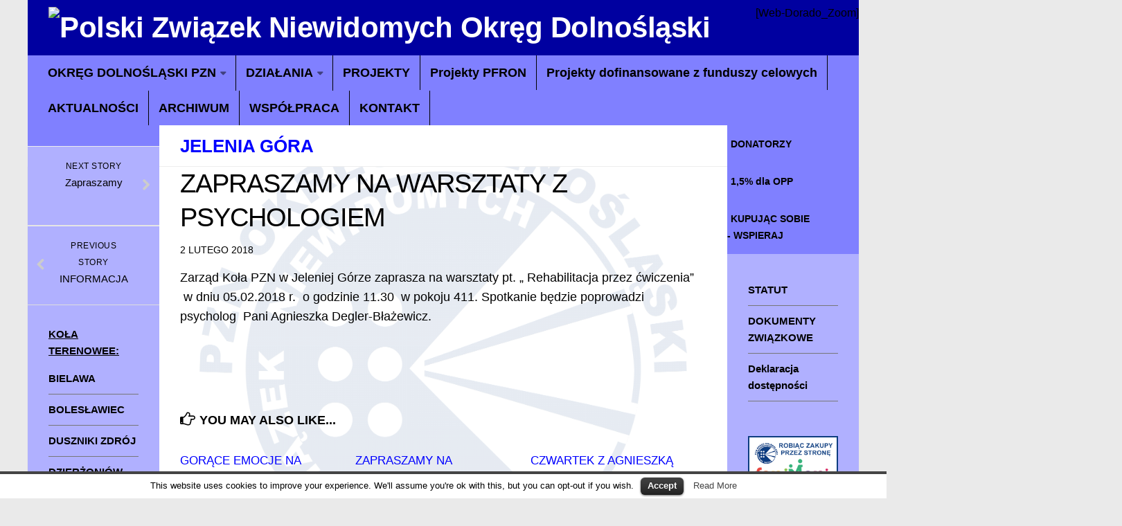

--- FILE ---
content_type: text/html; charset=UTF-8
request_url: http://dolnoslaski.pzn.org.pl/2018/02/zapraszamy-na-warsztaty-z-psychologiem-5/
body_size: 9654
content:
<!DOCTYPE html> 
<html class="no-js" lang="pl-PL"
 xmlns:og="http://opengraphprotocol.org/schema/"
 xmlns:fb="http://www.facebook.com/2008/fbml">

<head>
	<meta charset="UTF-8">
	<meta name="viewport" content="width=device-width, initial-scale=1.0">

	<title>  ZAPRASZAMY NA WARSZTATY  Z PSYCHOLOGIEM - Polski Związek Niewidomych Okręg Dolnośląski</title>

	<link rel="pingback" href="http://dolnoslaski.pzn.org.pl/xmlrpc.php">
	
	<script>document.documentElement.className = document.documentElement.className.replace("no-js","js");</script>
<link rel='dns-prefetch' href='//s.w.org' />
<link rel="alternate" type="application/rss+xml" title="Polski Związek Niewidomych Okręg Dolnośląski &raquo; Kanał z wpisami" href="http://dolnoslaski.pzn.org.pl/feed/" />
<link rel="alternate" type="application/rss+xml" title="Polski Związek Niewidomych Okręg Dolnośląski &raquo; Kanał z komentarzami" href="http://dolnoslaski.pzn.org.pl/comments/feed/" />
<link rel="alternate" type="application/rss+xml" title="Polski Związek Niewidomych Okręg Dolnośląski &raquo; ZAPRASZAMY NA WARSZTATY  Z PSYCHOLOGIEM Kanał z komentarzami" href="http://dolnoslaski.pzn.org.pl/2018/02/zapraszamy-na-warsztaty-z-psychologiem-5/feed/" />
		<script type="text/javascript">
			window._wpemojiSettings = {"baseUrl":"https:\/\/s.w.org\/images\/core\/emoji\/2.4\/72x72\/","ext":".png","svgUrl":"https:\/\/s.w.org\/images\/core\/emoji\/2.4\/svg\/","svgExt":".svg","source":{"concatemoji":"http:\/\/dolnoslaski.pzn.org.pl\/wp-includes\/js\/wp-emoji-release.min.js?ver=4.9.5"}};
			!function(a,b,c){function d(a,b){var c=String.fromCharCode;l.clearRect(0,0,k.width,k.height),l.fillText(c.apply(this,a),0,0);var d=k.toDataURL();l.clearRect(0,0,k.width,k.height),l.fillText(c.apply(this,b),0,0);var e=k.toDataURL();return d===e}function e(a){var b;if(!l||!l.fillText)return!1;switch(l.textBaseline="top",l.font="600 32px Arial",a){case"flag":return!(b=d([55356,56826,55356,56819],[55356,56826,8203,55356,56819]))&&(b=d([55356,57332,56128,56423,56128,56418,56128,56421,56128,56430,56128,56423,56128,56447],[55356,57332,8203,56128,56423,8203,56128,56418,8203,56128,56421,8203,56128,56430,8203,56128,56423,8203,56128,56447]),!b);case"emoji":return b=d([55357,56692,8205,9792,65039],[55357,56692,8203,9792,65039]),!b}return!1}function f(a){var c=b.createElement("script");c.src=a,c.defer=c.type="text/javascript",b.getElementsByTagName("head")[0].appendChild(c)}var g,h,i,j,k=b.createElement("canvas"),l=k.getContext&&k.getContext("2d");for(j=Array("flag","emoji"),c.supports={everything:!0,everythingExceptFlag:!0},i=0;i<j.length;i++)c.supports[j[i]]=e(j[i]),c.supports.everything=c.supports.everything&&c.supports[j[i]],"flag"!==j[i]&&(c.supports.everythingExceptFlag=c.supports.everythingExceptFlag&&c.supports[j[i]]);c.supports.everythingExceptFlag=c.supports.everythingExceptFlag&&!c.supports.flag,c.DOMReady=!1,c.readyCallback=function(){c.DOMReady=!0},c.supports.everything||(h=function(){c.readyCallback()},b.addEventListener?(b.addEventListener("DOMContentLoaded",h,!1),a.addEventListener("load",h,!1)):(a.attachEvent("onload",h),b.attachEvent("onreadystatechange",function(){"complete"===b.readyState&&c.readyCallback()})),g=c.source||{},g.concatemoji?f(g.concatemoji):g.wpemoji&&g.twemoji&&(f(g.twemoji),f(g.wpemoji)))}(window,document,window._wpemojiSettings);
		</script>
		<style type="text/css">
img.wp-smiley,
img.emoji {
	display: inline !important;
	border: none !important;
	box-shadow: none !important;
	height: 1em !important;
	width: 1em !important;
	margin: 0 .07em !important;
	vertical-align: -0.1em !important;
	background: none !important;
	padding: 0 !important;
}
</style>
<link rel='stylesheet' id='contact-form-7-css'  href='http://dolnoslaski.pzn.org.pl/wp-content/plugins/contact-form-7/includes/css/styles.css?ver=5.0.1' type='text/css' media='all' />
<link rel='stylesheet' id='cookielawinfo-style-css'  href='http://dolnoslaski.pzn.org.pl/wp-content/plugins/cookie-law-info/css/cli-style.css?ver=1.5.3' type='text/css' media='all' />
<link rel='stylesheet' id='fancybox-style-css'  href='http://dolnoslaski.pzn.org.pl/wp-content/plugins/light/css/jquery.fancybox.css?ver=4.9.5' type='text/css' media='all' />
<link rel='stylesheet' id='smpl_shortcodes-css'  href='http://dolnoslaski.pzn.org.pl/wp-content/plugins/smpl-shortcodes/assets/css/smpl-shortcodes.css?ver=4.9.5' type='text/css' media='all' />
<link rel='stylesheet' id='wpstatistics-css-css'  href='http://dolnoslaski.pzn.org.pl/wp-content/plugins/wp-statistics/assets/css/frontend.css?ver=12.3.6' type='text/css' media='all' />
<link rel='stylesheet' id='style-css'  href='http://dolnoslaski.pzn.org.pl/wp-content/themes/hueman/style.css?ver=4.9.5' type='text/css' media='all' />
<link rel='stylesheet' id='responsive-css'  href='http://dolnoslaski.pzn.org.pl/wp-content/themes/hueman/responsive.css?ver=4.9.5' type='text/css' media='all' />
<link rel='stylesheet' id='font-awesome-css'  href='http://dolnoslaski.pzn.org.pl/wp-content/themes/hueman/fonts/font-awesome.min.css?ver=4.9.5' type='text/css' media='all' />
<script type='text/javascript' src='http://dolnoslaski.pzn.org.pl/wp-includes/js/jquery/jquery.js?ver=1.12.4'></script>
<script type='text/javascript' src='http://dolnoslaski.pzn.org.pl/wp-includes/js/jquery/jquery-migrate.min.js?ver=1.4.1'></script>
<script type='text/javascript' src='http://dolnoslaski.pzn.org.pl/wp-content/plugins/cookie-law-info/js/cookielawinfo.js?ver=1.5.3'></script>
<script type='text/javascript' src='http://dolnoslaski.pzn.org.pl/wp-content/plugins/smpl-shortcodes/assets/js/smpl-shortcodes.js?ver=1'></script>
<script type='text/javascript' src='http://dolnoslaski.pzn.org.pl/wp-content/themes/hueman/js/jquery.flexslider.min.js?ver=4.9.5'></script>
<link rel='https://api.w.org/' href='http://dolnoslaski.pzn.org.pl/wp-json/' />
<link rel="EditURI" type="application/rsd+xml" title="RSD" href="http://dolnoslaski.pzn.org.pl/xmlrpc.php?rsd" />
<link rel="wlwmanifest" type="application/wlwmanifest+xml" href="http://dolnoslaski.pzn.org.pl/wp-includes/wlwmanifest.xml" /> 
<link rel='prev' title='INFORMACJA' href='http://dolnoslaski.pzn.org.pl/2018/02/informacja-28/' />
<link rel='next' title='Zapraszamy' href='http://dolnoslaski.pzn.org.pl/2018/02/zapraszamy-4/' />
<meta name="generator" content="WordPress 4.9.5" />
<link rel="canonical" href="http://dolnoslaski.pzn.org.pl/2018/02/zapraszamy-na-warsztaty-z-psychologiem-5/" />
<link rel='shortlink' href='http://dolnoslaski.pzn.org.pl/?p=8670' />
<link rel="alternate" type="application/json+oembed" href="http://dolnoslaski.pzn.org.pl/wp-json/oembed/1.0/embed?url=http%3A%2F%2Fdolnoslaski.pzn.org.pl%2F2018%2F02%2Fzapraszamy-na-warsztaty-z-psychologiem-5%2F" />
<link rel="alternate" type="text/xml+oembed" href="http://dolnoslaski.pzn.org.pl/wp-json/oembed/1.0/embed?url=http%3A%2F%2Fdolnoslaski.pzn.org.pl%2F2018%2F02%2Fzapraszamy-na-warsztaty-z-psychologiem-5%2F&#038;format=xml" />
<meta property="og:locale" content="pl_PL" />
<meta property="og:locale:alternate" content="pl_PL" />
<meta property="fb:app_id" content="1771697676410653" />
<meta property="og:site_name" content="Polski Związek Niewidomych Okręg Dolnośląski" />
<meta property="og:title" content="ZAPRASZAMY NA WARSZTATY  Z PSYCHOLOGIEM" />
<meta property="og:url" content="http://dolnoslaski.pzn.org.pl/2018/02/zapraszamy-na-warsztaty-z-psychologiem-5/" />
<meta property="og:type" content="Article" />
<link rel="shortcut icon" href="http://designsolutions.pl/site/stowarzyszenieniewidomych/wp-content/uploads/2014/04/fav.png" />
<!--[if lt IE 9]>
<script src="http://dolnoslaski.pzn.org.pl/wp-content/themes/hueman/js/ie/html5.js"></script>
<script src="http://dolnoslaski.pzn.org.pl/wp-content/themes/hueman/js/ie/selectivizr.js"></script>
<![endif]-->
<style type="text/css">
/* Dynamic CSS: For no styles in head, copy and put the css below in your child theme's style.css, disable dynamic styles */
body { font-family: Arial, sans-serif; }
.boxed #wrapper, .container-inner { max-width: 1200px; }

::selection { background-color: #000000; }
::-moz-selection { background-color: #000000; }

a,
.themeform label .required,
#flexslider-featured .flex-direction-nav .flex-next:hover,
#flexslider-featured .flex-direction-nav .flex-prev:hover,
.post-hover:hover .post-title a,
.post-title a:hover,
.s1 .post-nav li a:hover i,
.content .post-nav li a:hover i,
.post-related a:hover,
.s1 .widget_rss ul li a,
#footer .widget_rss ul li a,
.s1 .widget_calendar a,
#footer .widget_calendar a,
.s1 .alx-tab .tab-item-category a,
.s1 .alx-posts .post-item-category a,
.s1 .alx-tab li:hover .tab-item-title a,
.s1 .alx-tab li:hover .tab-item-comment a,
.s1 .alx-posts li:hover .post-item-title a,
#footer .alx-tab .tab-item-category a,
#footer .alx-posts .post-item-category a,
#footer .alx-tab li:hover .tab-item-title a,
#footer .alx-tab li:hover .tab-item-comment a,
#footer .alx-posts li:hover .post-item-title a,
.comment-tabs li.active a,
.comment-awaiting-moderation,
.child-menu a:hover,
.child-menu .current_page_item > a,
.wp-pagenavi a { color: #000000; }

.themeform input[type="submit"],
.themeform button[type="submit"],
.s1 .sidebar-top,
.s1 .sidebar-toggle,
#flexslider-featured .flex-control-nav li a.flex-active,
.post-tags a:hover,
.s1 .widget_calendar caption,
#footer .widget_calendar caption,
.author-bio .bio-avatar:after,
.commentlist li.bypostauthor > .comment-body:after,
.commentlist li.comment-author-admin > .comment-body:after { background-color: #000000; }

.post-format .format-container { border-color: #000000; }

.s1 .alx-tabs-nav li.active a,
#footer .alx-tabs-nav li.active a,
.comment-tabs li.active a,
.wp-pagenavi a:hover,
.wp-pagenavi a:active,
.wp-pagenavi span.current { border-bottom-color: #000000!important; }				
				

.s2 .post-nav li a:hover i,
.s2 .widget_rss ul li a,
.s2 .widget_calendar a,
.s2 .alx-tab .tab-item-category a,
.s2 .alx-posts .post-item-category a,
.s2 .alx-tab li:hover .tab-item-title a,
.s2 .alx-tab li:hover .tab-item-comment a,
.s2 .alx-posts li:hover .post-item-title a { color: #000000; }

.s2 .sidebar-top,
.s2 .sidebar-toggle,
.post-comments,
.jp-play-bar,
.jp-volume-bar-value,
.s2 .widget_calendar caption { background-color: #000000; }

.s2 .alx-tabs-nav li.active a { border-bottom-color: #000000; }
.post-comments span:before { border-right-color: #000000; }				
				

.search-expand,
#nav-topbar.nav-container { background-color: #eaeaea; }
@media only screen and (min-width: 720px) {
	#nav-topbar .nav ul { background-color: #eaeaea; }
}			
				

#header { background-color: #0000a0; }
@media only screen and (min-width: 720px) {
	#nav-header .nav ul { background-color: #0000a0; }
}			
				

#nav-header.nav-container { background-color: #8080ff; }
@media only screen and (min-width: 720px) {
	#nav-header .nav ul { background-color: #8080ff; }
}			
				
#footer-bottom { background-color: #0000a0; }
.site-title a img { max-height: 150px; }
</style>
		<style type="text/css" id="wp-custom-css">
			.lcp_more a{
	margin-bottom:20px;
	color:#fff;
	padding:5px;	
	text-align:right;
	}
.lcp_thumbnail img {
	max-width:760px;
	max-height:250px;
	overflow:hidden;
	}
.lcp_catlist{margin-top:-40px;}

ul.lcp_catlist li {
    list-style-type: disc;
    display: block;
    float: left;
    margin-bottom: 20px;
    border-bottom: 1px solid #ddd;
    padding-bottom: 20px;
}
ul.lcp_catlist li a {
    display: block;
}
ul.lcp_catlist li a img {
	max-width:760px;
	max-height:250px;
	overflow:hidden;
	}		</style>
	    <script>
function p24_findObj(n, d) {
  var p,i,x;  if(!d) d=document; if((p=n.indexOf("?"))>0&&parent.frames.length) {
    d=parent.frames[n.substring(p+1)].document; n=n.substring(0,p);}
  if(!(x=d[n])&&d.all) x=d.all[n]; for (i=0;!x&&i<d.forms.length;i++) x=d.forms[i][n];
  for(i=0;!x&&d.layers&&i<d.layers.length;i++) x=p24_findObj(n,d.layers[i].document);
  if(!x && document.getElementById) x=document.getElementById(n); return x;
}

function p24_kwota2gr(pole_zl,pole_gr) {
  var error='', ret=true;
  obj_zl = p24_findObj(pole_zl);
  obj_gr = p24_findObj(pole_gr);
  if (obj_zl.value=='' || isNaN(obj_zl.value)) { 
    error += '-Nieprawidłowa warto¶ć w polu Kwota-ZŁ\n';
    ret = false;
  }
  if (obj_gr.value != '' && isNaN(obj_gr.value)) { 
    error += '-Nieprawidłowa warto¶ć w polu Kwota-GR\n';
    ret = false;
  } else {
    if(obj_gr.value.length == 0) obj_gr.value='00'; 
    if(obj_gr.value.length == 1) obj_gr.value=obj_gr.value+'0'; 
  }
  if(ret == false) {
    alert("Błędy wypełniania formularza!\n"+error);
  } else {
    val = p24_findObj('z24_kwota');
    val.value = obj_zl.value+''+obj_gr.value;
  }
  return ret;
}
</script>
</head>

<body class="post-template-default single single-post postid-8670 single-format-standard col-3cm full-width chrome">

<div id="wrapper">

	<header id="header">
	
				
		<div class="container group">
			<div class="container-inner">
				
				<div class="group pad">
					<h1 class="site-title"><a href="http://dolnoslaski.pzn.org.pl/" rel="home"><img src="http://designsolutions.pl/site/stowarzyszenieniewidomych/wp-content/uploads/2014/04/pzn1.png" alt="Polski Związek Niewidomych Okręg Dolnośląski" title="Polski Związek Niewidomych Okręg Dolnośląski"></a></h1>
					                      
					  <div id="font-resize">[Web-Dorado_Zoom]</div>
				</div>
				
									<nav class="nav-container group" id="nav-header">
						<div class="nav-toggle"><i class="fa fa-bars"></i></div>
						<div class="nav-text"><!-- put your mobile menu text here --></div>
						<div class="nav-wrap container"><ul id="menu-main" class="nav container-inner group"><li id="menu-item-42" class="menu-item menu-item-type-post_type menu-item-object-page menu-item-has-children menu-item-42"><a href="http://dolnoslaski.pzn.org.pl/okreg-dolnoslaski-pzn/">OKRĘG DOLNOŚLĄSKI PZN</a>
<ul class="sub-menu">
	<li id="menu-item-916" class="menu-item menu-item-type-post_type menu-item-object-page menu-item-916"><a href="http://dolnoslaski.pzn.org.pl/okreg-dolnoslaski-pzn/o-nas/">O NAS</a></li>
	<li id="menu-item-40" class="menu-item menu-item-type-post_type menu-item-object-page menu-item-40"><a href="http://dolnoslaski.pzn.org.pl/okreg-dolnoslaski-pzn/biuro/">BIURO</a></li>
	<li id="menu-item-41" class="menu-item menu-item-type-post_type menu-item-object-page menu-item-41"><a href="http://dolnoslaski.pzn.org.pl/okreg-dolnoslaski-pzn/zarzad-okregu/">ZARZĄD</a></li>
</ul>
</li>
<li id="menu-item-38" class="menu-item menu-item-type-post_type menu-item-object-page menu-item-has-children menu-item-38"><a href="http://dolnoslaski.pzn.org.pl/dzialania/">DZIAŁANIA</a>
<ul class="sub-menu">
	<li id="menu-item-45" class="menu-item menu-item-type-post_type menu-item-object-page menu-item-45"><a href="http://dolnoslaski.pzn.org.pl/dzialania/projekty/">O PROJEKTACH</a></li>
	<li id="menu-item-8608" class="menu-item menu-item-type-post_type menu-item-object-page menu-item-8608"><a href="http://dolnoslaski.pzn.org.pl/dzialania/projektyunijne/">PROJEKTY UNIJNE</a></li>
	<li id="menu-item-8607" class="menu-item menu-item-type-post_type menu-item-object-page menu-item-8607"><a href="http://dolnoslaski.pzn.org.pl/projekt-mops-2/">Projekt MOPS</a></li>
	<li id="menu-item-3020" class="menu-item menu-item-type-post_type menu-item-object-page menu-item-3020"><a href="http://dolnoslaski.pzn.org.pl/ostatnio-zrealizowane/">OSTATNIO ZREALIZOWANE</a></li>
	<li id="menu-item-63" class="menu-item menu-item-type-post_type menu-item-object-page menu-item-63"><a href="http://dolnoslaski.pzn.org.pl/dzialania/magazyn-sprzetu/">TYFLOSTUDIO</a></li>
	<li id="menu-item-60" class="menu-item menu-item-type-post_type menu-item-object-page menu-item-60"><a href="http://dolnoslaski.pzn.org.pl/dzialania/wydawnictwa-pzn/">WYDAWNICTWA PZN</a></li>
	<li id="menu-item-59" class="menu-item menu-item-type-post_type menu-item-object-page menu-item-59"><a href="http://dolnoslaski.pzn.org.pl/dzialania/filmy-z-autodeskrypcja/">FILMY Z AUTODESKRYPCJĄ</a></li>
	<li id="menu-item-58" class="menu-item menu-item-type-post_type menu-item-object-page menu-item-58"><a href="http://dolnoslaski.pzn.org.pl/dzialania/przydatne-linki/">PRZYDATNE LINKI</a></li>
</ul>
</li>
<li id="menu-item-11672" class="menu-item menu-item-type-post_type menu-item-object-page menu-item-11672"><a href="http://dolnoslaski.pzn.org.pl/projekty/">PROJEKTY</a></li>
<li id="menu-item-5466" class="menu-item menu-item-type-post_type menu-item-object-page menu-item-5466"><a href="http://dolnoslaski.pzn.org.pl/projekt-pfron/">Projekty PFRON</a></li>
<li id="menu-item-12808" class="menu-item menu-item-type-post_type menu-item-object-page menu-item-12808"><a href="http://dolnoslaski.pzn.org.pl/projekty-dofinansowane-z-funduszy-celowych/">Projekty dofinansowane z funduszy celowych</a></li>
<li id="menu-item-39" class="menu-item menu-item-type-post_type menu-item-object-page menu-item-home menu-item-39"><a href="http://dolnoslaski.pzn.org.pl/">AKTUALNOŚCI</a></li>
<li id="menu-item-37" class="menu-item menu-item-type-post_type menu-item-object-page menu-item-37"><a href="http://dolnoslaski.pzn.org.pl/archiwum/">ARCHIWUM</a></li>
<li id="menu-item-1075" class="menu-item menu-item-type-post_type menu-item-object-page menu-item-1075"><a href="http://dolnoslaski.pzn.org.pl/wspolpraca/">WSPÓŁPRACA</a></li>
<li id="menu-item-36" class="menu-item menu-item-type-post_type menu-item-object-page menu-item-36"><a href="http://dolnoslaski.pzn.org.pl/kontakt/">KONTAKT</a></li>
</ul></div>
					</nav><!--/#nav-header-->
								
			</div><!--/.container-inner-->
		</div><!--/.container-->
		
	</header><!--/#header-->
	
	<div class="container" id="page">
		<div class="container-inner">
			<div class="main">
				<div class="main-inner group">
<section class="content">
	
	<div class="page-title pad group">

			<ul class="meta-single group">
			<li class="category"><a href="http://dolnoslaski.pzn.org.pl/category/kola/jelenia-gora/" rel="category tag">Jelenia Góra</a></li>
					</ul>
		
	
</div><!--/.page-title-->	
	<div class="pad group">
		
					<article class="post-8670 post type-post status-publish format-standard hentry category-jelenia-gora">	
				<div class="post-inner group">
					
					<h1 class="post-title">ZAPRASZAMY NA WARSZTATY  Z PSYCHOLOGIEM</h1>
					<p class="post-byline">2 lutego 2018</p>
					
										
					<div class="clear"></div>
					
					<div class="entry">	
						<div class="entry-inner">
							<p>Zarząd Koła PZN w Jeleniej Górze zaprasza na warsztaty pt. „ Rehabilitacja przez ćwiczenia”  w dniu 05.02.2018 r.  o godzinie 11.30  w pokoju 411. Spotkanie będzie poprowadzi psycholog  Pani Agnieszka Degler-Błażewicz.<br />
<!-- Facebook Like Button Vivacity Infotech BEGIN --><br />
<iframe src="http://www.facebook.com/plugins/like.php?href=http%3A%2F%2Fdolnoslaski.pzn.org.pl%2F2018%2F02%2Fzapraszamy-na-warsztaty-z-psychologiem-5%2F&amp;width=450&amp;layout=standard&amp;action=like&amp;size=small&amp;show_faces=false&amp;share=false&amp;height=30&amp;appId=" scrolling="no" frameborder="0" allowTransparency="true" style="border:none; overflow:hidden; width:450px; height: 30px; align: left;"></iframe><br />
<!-- Facebook Like Button Vivacity Infotech END --></p>
													</div>
						<div class="clear"></div>				
					</div><!--/.entry-->
					
				</div><!--/.post-inner-->	
			</article><!--/.post-->				
				
		<div class="clear"></div>
		
				
				
				
		

<h4 class="heading">
	<i class="fa fa-hand-o-right"></i>You may also like...</h4>

<ul class="related-posts group">
	
		<li class="related post-hover">
		<article class="post-11152 post type-post status-publish format-standard hentry category-jelenia-gora">

			<div class="post-thumbnail">
				<a href="http://dolnoslaski.pzn.org.pl/2020/03/gorace-emocje-na-kreglach/" title="GORĄCE EMOCJE NA KRĘGLACH">
																								</a>
							</div><!--/.post-thumbnail-->
			
			<div class="related-inner">
				
				<h4 class="post-title">
					<a href="http://dolnoslaski.pzn.org.pl/2020/03/gorace-emocje-na-kreglach/" rel="bookmark" title="GORĄCE EMOCJE NA KRĘGLACH">GORĄCE EMOCJE NA KRĘGLACH</a>
				</h4><!--/.post-title-->
				
				<div class="post-meta group">
					<p class="post-date">23 Mar, 2020</p>
				</div><!--/.post-meta-->
			
			</div><!--/.related-inner-->

		</article>
	</li><!--/.related-->
		<li class="related post-hover">
		<article class="post-5082 post type-post status-publish format-standard hentry category-jelenia-gora">

			<div class="post-thumbnail">
				<a href="http://dolnoslaski.pzn.org.pl/2016/01/zapraszamy-na-powiatowe-spotkanie-oplatkowe/" title="ZAPRASZAMY NA POWIATOWE SPOTKANIE OPŁATKOWE">
																								</a>
							</div><!--/.post-thumbnail-->
			
			<div class="related-inner">
				
				<h4 class="post-title">
					<a href="http://dolnoslaski.pzn.org.pl/2016/01/zapraszamy-na-powiatowe-spotkanie-oplatkowe/" rel="bookmark" title="ZAPRASZAMY NA POWIATOWE SPOTKANIE OPŁATKOWE">ZAPRASZAMY NA POWIATOWE SPOTKANIE OPŁATKOWE</a>
				</h4><!--/.post-title-->
				
				<div class="post-meta group">
					<p class="post-date">4 Sty, 2016</p>
				</div><!--/.post-meta-->
			
			</div><!--/.related-inner-->

		</article>
	</li><!--/.related-->
		<li class="related post-hover">
		<article class="post-10140 post type-post status-publish format-standard hentry category-jelenia-gora">

			<div class="post-thumbnail">
				<a href="http://dolnoslaski.pzn.org.pl/2019/04/czwartek-z-agnieszka-2/" title="CZWARTEK Z AGNIESZKĄ">
																								</a>
							</div><!--/.post-thumbnail-->
			
			<div class="related-inner">
				
				<h4 class="post-title">
					<a href="http://dolnoslaski.pzn.org.pl/2019/04/czwartek-z-agnieszka-2/" rel="bookmark" title="CZWARTEK Z AGNIESZKĄ">CZWARTEK Z AGNIESZKĄ</a>
				</h4><!--/.post-title-->
				
				<div class="post-meta group">
					<p class="post-date">25 Kwi, 2019</p>
				</div><!--/.post-meta-->
			
			</div><!--/.related-inner-->

		</article>
	</li><!--/.related-->
		
</ul><!--/.post-related-->

		
				
	</div><!--/.pad-->
	
</section><!--/.content-->


	<div class="sidebar s1">
		
		<a class="sidebar-toggle" title="Expand Sidebar"><i class="fa icon-sidebar-toggle"></i></a>
		
		<div class="sidebar-content">
			
			<div class="sidebar-top group">
				<span class="side-top-title">
			</div>
			
				<ul class="post-nav group">
		<li class="next"><a href="http://dolnoslaski.pzn.org.pl/2018/02/zapraszamy-4/" rel="next"><i class="fa fa-chevron-right"></i><strong>Next story</strong> <span>Zapraszamy</span></a></li>
		<li class="previous"><a href="http://dolnoslaski.pzn.org.pl/2018/02/informacja-28/" rel="prev"><i class="fa fa-chevron-left"></i><strong>Previous story</strong> <span>INFORMACJA</span></a></li>
	</ul>
			
						
			<div id="nav_menu-2" class="widget widget_nav_menu"><h3>KOŁA TERENOWEE:</h3><div class="menu-kola-terenowe-container"><ul id="menu-kola-terenowe" class="menu"><li id="menu-item-929" class="menu-item menu-item-type-custom menu-item-object-custom menu-item-929"><a href="http://dolnoslaski.pzn.org.pl/bielawa/">BIELAWA</a></li>
<li id="menu-item-965" class="menu-item menu-item-type-custom menu-item-object-custom menu-item-965"><a href="http://dolnoslaski.pzn.org.pl/boleslawiec/">BOLESŁAWIEC</a></li>
<li id="menu-item-967" class="menu-item menu-item-type-custom menu-item-object-custom menu-item-967"><a href="http://dolnoslaski.pzn.org.pl/duszniki-zdr/">DUSZNIKI ZDRÓJ</a></li>
<li id="menu-item-968" class="menu-item menu-item-type-custom menu-item-object-custom menu-item-968"><a href="http://dolnoslaski.pzn.org.pl/dzierzoniow/">DZIERŻONIÓW</a></li>
<li id="menu-item-969" class="menu-item menu-item-type-custom menu-item-object-custom menu-item-969"><a href="http://dolnoslaski.pzn.org.pl/glogow/">GŁOGÓW</a></li>
<li id="menu-item-971" class="menu-item menu-item-type-custom menu-item-object-custom menu-item-971"><a href="http://dolnoslaski.pzn.org.pl/gora/">GÓRA</a></li>
<li id="menu-item-972" class="menu-item menu-item-type-custom menu-item-object-custom menu-item-972"><a href="http://dolnoslaski.pzn.org.pl/gryfow-sl/">GRYFÓW ŚLĄSKI</a></li>
<li id="menu-item-973" class="menu-item menu-item-type-custom menu-item-object-custom menu-item-973"><a href="http://dolnoslaski.pzn.org.pl/jelenia-gora/aktualnosci/">JELENIA GÓRA</a></li>
<li id="menu-item-974" class="menu-item menu-item-type-custom menu-item-object-custom menu-item-974"><a href="http://dolnoslaski.pzn.org.pl/kamienna-gora/">KAMIENNA GÓRA</a></li>
<li id="menu-item-977" class="menu-item menu-item-type-custom menu-item-object-custom menu-item-977"><a href="http://dolnoslaski.pzn.org.pl/klodzko/">KŁODZKO</a></li>
<li id="menu-item-978" class="menu-item menu-item-type-custom menu-item-object-custom menu-item-978"><a href="http://dolnoslaski.pzn.org.pl/legnica/">LEGNICA</a></li>
<li id="menu-item-979" class="menu-item menu-item-type-custom menu-item-object-custom menu-item-979"><a href="http://dolnoslaski.pzn.org.pl/luban/">LUBAŃ ŚLĄSKI</a></li>
<li id="menu-item-980" class="menu-item menu-item-type-custom menu-item-object-custom menu-item-980"><a href="http://dolnoslaski.pzn.org.pl/lubin/">LUBIN</a></li>
<li id="menu-item-981" class="menu-item menu-item-type-custom menu-item-object-custom menu-item-981"><a href="http://dolnoslaski.pzn.org.pl/nowa-ruda/">NOWA RUDA</a></li>
<li id="menu-item-983" class="menu-item menu-item-type-custom menu-item-object-custom menu-item-983"><a href="http://dolnoslaski.pzn.org.pl/olawa/">OŁAWA</a></li>
<li id="menu-item-985" class="menu-item menu-item-type-custom menu-item-object-custom menu-item-985"><a href="http://dolnoslaski.pzn.org.pl/strzegom/">STRZEGOM</a></li>
<li id="menu-item-987" class="menu-item menu-item-type-custom menu-item-object-custom menu-item-987"><a href="http://dolnoslaski.pzn.org.pl/swidnica/">ŚWIDNICA</a></li>
<li id="menu-item-988" class="menu-item menu-item-type-custom menu-item-object-custom menu-item-988"><a href="http://dolnoslaski.pzn.org.pl/swiebodzice/">ŚWIEBODZICE</a></li>
<li id="menu-item-989" class="menu-item menu-item-type-custom menu-item-object-custom menu-item-989"><a href="http://dolnoslaski.pzn.org.pl/trzebnica/">TRZEBNICA</a></li>
<li id="menu-item-990" class="menu-item menu-item-type-custom menu-item-object-custom menu-item-990"><a href="http://dolnoslaski.pzn.org.pl/walbrzych/">WAŁBRZYCH</a></li>
<li id="menu-item-995" class="menu-item menu-item-type-custom menu-item-object-custom menu-item-995"><a href="http://dolnoslaski.pzn.org.pl/wroclaw-2/">WROCŁAW</a></li>
<li id="menu-item-992" class="menu-item menu-item-type-custom menu-item-object-custom menu-item-992"><a href="http://dolnoslaski.pzn.org.pl/zabkowice-sl/">ZĄBKOWICE ŚLĄSKIE</a></li>
</ul></div></div><div id="text-5" class="widget widget_text"><h3>Klub Seniora</h3>			<div class="textwidget"><p><img class="aligncenter size-full wp-image-4256" src="http://dolnoslaski.pzn.org.pl/wp-content/uploads/2015/06/klub_seniora.jpg" alt="klub seniora" width="680" height="200" /></p>
<div class="video-container">
<blockquote class="wp-embedded-content" data-secret="0oNccwErpx"><p><a href="http://dolnoslaski.pzn.org.pl/klub-seniora/">Klub Seniora</a></p></blockquote>
<p><iframe class="wp-embedded-content" sandbox="allow-scripts" security="restricted" style="position: absolute; clip: rect(1px, 1px, 1px, 1px);" src="http://dolnoslaski.pzn.org.pl/klub-seniora/embed/#?secret=0oNccwErpx" data-secret="0oNccwErpx" title="&#8222;Klub Seniora&#8221; &#8212; Polski Związek Niewidomych Okręg Dolnośląski" frameborder="0" marginwidth="0" marginheight="0" scrolling="no"></iframe></div>
</div>
		</div>			
		</div><!--/.sidebar-content-->
		
	</div><!--/.sidebar-->

	
<div class="sidebar s2">
	
	<a class="sidebar-toggle" title="Expand Sidebar"><i class="fa icon-sidebar-toggle"></i></a>
	
	<div class="sidebar-content">
		
		<div class="sidebar-top group">
			<span class="side-top-title"><a href="http://dolnoslaski.pzn.org.pl/donatorzy/">DONATORZY</a></span>
		</div>
	<div class="sidebar-top group">
			<span class="side-top-title"><a href="http://dolnoslaski.pzn.org.pl/donatorzy/1-dla-opp/">1,5% dla OPP</a></span>
		</div>
<div class="sidebar-top group">
			<span class="side-top-title"><a href="http://dolnoslaski.pzn.org.pl/fanimani/">KUPUJĄC SOBIE <br>- WSPIERAJ</a></span>
		</div>
		
				
		<div id="nav_menu-3" class="widget widget_nav_menu"><div class="menu-dokumenty-do-pobrania-container"><ul id="menu-dokumenty-do-pobrania" class="menu"><li id="menu-item-97" class="menu-item menu-item-type-post_type menu-item-object-page menu-item-97"><a href="http://dolnoslaski.pzn.org.pl/statut/">STATUT</a></li>
<li id="menu-item-95" class="menu-item menu-item-type-post_type menu-item-object-page menu-item-95"><a href="http://dolnoslaski.pzn.org.pl/dokumenty-zwiazkowe/">DOKUMENTY ZWIĄZKOWE</a></li>
<li id="menu-item-12127" class="menu-item menu-item-type-post_type menu-item-object-page menu-item-12127"><a href="http://dolnoslaski.pzn.org.pl/deklaracja-dostepnosci/">Deklaracja dostępności</a></li>
</ul></div></div><div id="text-3" class="widget widget_text">			<div class="textwidget"><a href="https://fanimani.pl/zbieramy/polski-zwiazek-niewidomych-okreg-dolnoslaski/"><img src="/wp-content/uploads/2015/05/fanimani_pznod.png" alt="Robiąc zakupy wspieraj nas z FaniMani" /></a><br>
---------------------------<br>
<a href="http://dolnoslaski.pzn.org.pl/przelewy24/"><img src="/wp-content/uploads/2015/06/platnosc_online.png" alt="Wspieraj PZN OD przez płatność on-line" /></a>

<form action="https://sklep.przelewy24.pl/zakup.php" method="get" onsubmit="return p24_kwota2gr('kwota_zl','kwota_gr');">
  <input type="hidden" name="z24_id_sprzedawcy" value="34143"> 
  <input type="hidden" name="z24_return_url" value="http://www.dolnoslaski.pzn.org.pl/dziekujemy">
 <input type="hidden" name="z24_crc" value="118a5ea0a7b691a2" />
  <input type="hidden" name="z24_kwota" value="">
Tytuł wpłaty:<br>
<input type="text" name="z24_nazwa" size="17" value="Darowizna na rzecz PZN OD" /><br>
Kwota: <br>
<input type="text" maxlength="5" name="kwota_zl" size="2" />zł, <input type="text" name="kwota_gr" maxlength="2" size="1">gr<br>
Adres e-mail: <br>
<input type="text" size="17" name="k24_email" /><br><br>
<input type="submit" size="17"  value="Wspomóż nas!" />
</form>
<img src="/wp-content/uploads/2015/06/przelewy24_realizowane_przez.png" alt="realizowane przez"/>
<img src="/wp-content/uploads/2015/06/przelewy24_6.png" alt="logo przelewy 24 mastercard visa"/>
</div>
		</div>		
	</div><!--/.sidebar-content-->
	
</div><!--/.sidebar-->	

</div><!--/.main-inner-->
			</div><!--/.main-->
		</div><!--/.container-inner-->
	</div><!--/.container-->

	<footer id="footer">	
				
		<section class="container" id="footer-widgets">
			<div class="container-inner">
				
				<div class="pad group">
																
					<div class="footer-widget-1 grid one-half ">
						<div id="text-2" class="widget widget_text">			<div class="textwidget"><img src="http://designsolutions.pl/site/stowarzyszenieniewidomych/wp-content/uploads/2014/04/PFRON.gif"> <img src="http://designsolutions.pl/site/stowarzyszenieniewidomych/wp-content/uploads/2020/09/umwd.png"> <img src="http://designsolutions.pl/site/stowarzyszenieniewidomych/wp-content/uploads/2020/09/NiemaBarierDolnySlask.png">


</div>
		</div>					</div>
					
																						
					<div class="footer-widget-2 grid one-half last">
						<div id="text-4" class="widget widget_text">			<div class="textwidget"><img src="http://designsolutions.pl/site/stowarzyszenieniewidomych/wp-content/uploads/2014/04/wroclaw.png">  <img src="http://designsolutions.pl/site/stowarzyszenieniewidomych/wp-content/uploads/2020/09/WroclawBezBarier.png">  <img src="http://designsolutions.pl/site/stowarzyszenieniewidomych/wp-content/uploads/2020/09/mops.png">

</div>
		</div>					</div>
					
															</div><!--/.pad-->
				
			</div><!--/.container-inner-->
		</section><!--/.container-->	
				
				
		<section class="container" id="footer-bottom">
			<div class="container-inner">
				
				<a id="back-to-top" href="#"><i class="fa fa-angle-up"></i></a>
				
				<div class="pad group">
					
					<div class="grid one-half">
						
												
						<div id="copyright">
															<p>PZN Okręg Dolnośląski  © 2014. All Rights Reserved. <br>Made by: <a href="http://designsolutions.pl/">Design Solutions</a></p>
													</div><!--/#copyright-->
						
												
					</div><!--/.pad-->
					
					<div class="grid one-half last">	
											</div>
				
				</div>
				
			</div><!--/.container-inner-->
		</section><!--/.container-->
		
	</footer><!--/#footer-->

</div><!--/#wrapper-->

<div id="cookie-law-info-bar"><span>This website uses cookies to improve your experience. We'll assume you're ok with this, but you can opt-out if you wish.<a href="#" id="cookie_action_close_header"  class="medium cli-plugin-button cli-plugin-main-button" >Accept</a> <a href="http://dolnoslaski.pzn.org.pl" id="CONSTANT_OPEN_URL" target="_blank"  class="cli-plugin-main-link"  >Read More</a></span></div><div id="cookie-law-info-again"><span id="cookie_hdr_showagain">Privacy & Cookies Policy</span></div>		
		<script type="text/javascript">
			//<![CDATA[
			jQuery(document).ready(function() {
				cli_show_cookiebar({
					settings: '{"animate_speed_hide":"500","animate_speed_show":"500","background":"#fff","border":"#444","border_on":true,"button_1_button_colour":"#000","button_1_button_hover":"#000000","button_1_link_colour":"#fff","button_1_as_button":true,"button_2_button_colour":"#333","button_2_button_hover":"#292929","button_2_link_colour":"#444","button_2_as_button":false,"font_family":"inherit","header_fix":false,"notify_animate_hide":true,"notify_animate_show":false,"notify_div_id":"#cookie-law-info-bar","notify_position_horizontal":"right","notify_position_vertical":"bottom","scroll_close":false,"scroll_close_reload":false,"showagain_tab":true,"showagain_background":"#fff","showagain_border":"#000","showagain_div_id":"#cookie-law-info-again","showagain_x_position":"100px","text":"#000","show_once_yn":false,"show_once":"10000"}'
				});
			});
			//]]>
		</script>
		
		<script type='text/javascript'>
/* <![CDATA[ */
var wpcf7 = {"apiSettings":{"root":"http:\/\/dolnoslaski.pzn.org.pl\/wp-json\/contact-form-7\/v1","namespace":"contact-form-7\/v1"},"recaptcha":{"messages":{"empty":"Potwierd\u017a, \u017ce nie jeste\u015b robotem."}}};
/* ]]> */
</script>
<script type='text/javascript' src='http://dolnoslaski.pzn.org.pl/wp-content/plugins/contact-form-7/includes/js/scripts.js?ver=5.0.1'></script>
<script type='text/javascript' src='http://dolnoslaski.pzn.org.pl/wp-content/plugins/light/js/jquery.fancybox.pack.js?ver=4.9.5'></script>
<script type='text/javascript' src='http://dolnoslaski.pzn.org.pl/wp-content/plugins/light/js/light.js?ver=4.9.5'></script>
<script type='text/javascript' src='http://dolnoslaski.pzn.org.pl/wp-content/themes/hueman/js/jquery.jplayer.min.js?ver=4.9.5'></script>
<script type='text/javascript' src='http://dolnoslaski.pzn.org.pl/wp-content/themes/hueman/js/scripts.js?ver=4.9.5'></script>
<script type='text/javascript' src='http://dolnoslaski.pzn.org.pl/wp-includes/js/comment-reply.min.js?ver=4.9.5'></script>
<script type='text/javascript' src='http://dolnoslaski.pzn.org.pl/wp-includes/js/wp-embed.min.js?ver=4.9.5'></script>
<!--[if lt IE 9]>
<script src="http://dolnoslaski.pzn.org.pl/wp-content/themes/hueman/js/ie/respond.js"></script>
<![endif]-->
</body>
</html>
